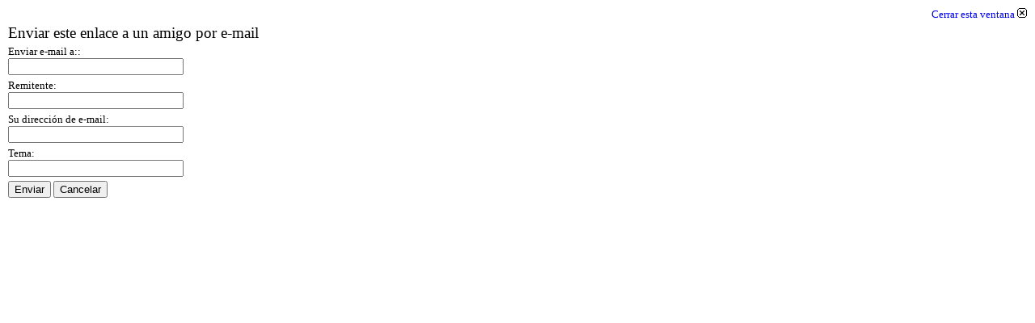

--- FILE ---
content_type: text/html; charset=utf-8
request_url: http://www.anaitasunakankueskola.com/web/index.php?option=com_mailto&tmpl=component&link=eeb5fb20554b55e95463328a7bc14068c47fc87f
body_size: 1252
content:
<!DOCTYPE html PUBLIC "-//W3C//DTD XHTML 1.0 Transitional//EN" "http://www.w3.org/TR/xhtml1/DTD/xhtml1-transitional.dtd">
<html xmlns="http://www.w3.org/1999/xhtml" xml:lang="es-es" lang="es-es" dir="ltr">
<head>
	  <meta http-equiv="content-type" content="text/html; charset=utf-8" />
  <meta name="robots" content="index, follow" />
  <meta name="keywords" content="joomla, Joomla" />
  <meta name="description" content="Joomla! - el motor de portales dinámicos y sistema de administración de contenidos" />
  <meta name="generator" content="Joomla! 1.5 - Open Source Content Management" />
  <title>Anaitasuna Kanku Eskola</title>
  <link href="/web/templates/themza_j15_27/favicon.ico" rel="shortcut icon" type="image/x-icon" />

	<link rel="stylesheet" href="/web/templates/themza_j15_27/css/template.css" type="text/css" />

</head>
<body class="contentpane">
	
	<script language="javascript" type="text/javascript">
<!--
	function submitbutton(pressbutton) {
	    var form = document.mailtoForm;

		// do field validation
		if (form.mailto.value == "" || form.from.value == "") {
			alert( 'Por favor introduzca una dirección e-mail válida' );
			return false;
		}
		form.submit();
	}
-->
</script>

<form action="http://www.anaitasunakankueskola.com/web/index.php" name="mailtoForm" method="post">

<div style="padding: 10px;">
	<div style="text-align:right">
		<a href="javascript: void window.close()">
			Cerrar esta ventana <img src="http://www.anaitasunakankueskola.com/web/components/com_mailto/assets/close-x.png" border="0" alt="" title="" /></a>
	</div>

	<div class="componentheading">
		Enviar este enlace a un amigo por e-mail	</div>

	<p>
		Enviar e-mail a::
		<br />
		<input type="text" name="mailto" class="inputbox" size="25" value=""/>
	</p>

	<p>
		Remitente:
		<br />
		<input type="text" name="sender" class="inputbox" value="" size="25" />
	</p>

	<p>
		Su dirección de e-mail:
		<br />
		<input type="text" name="from" class="inputbox" value="" size="25" />
	</p>

	<p>
		Tema:
		<br />
		<input type="text" name="subject" class="inputbox" value="" size="25" />
	</p>

	<p>
		<button class="button" onclick="return submitbutton('send');">
			Enviar		</button>
		<button class="button" onclick="window.close();return false;">
			Cancelar		</button>
	</p>
</div>

	<input type="hidden" name="layout" value="default" />
	<input type="hidden" name="option" value="com_mailto" />
	<input type="hidden" name="task" value="send" />
	<input type="hidden" name="tmpl" value="component" />
	<input type="hidden" name="link" value="eeb5fb20554b55e95463328a7bc14068c47fc87f" />
	<input type="hidden" name="39ebcb002d679f11ce8796cf69392efa" value="1" /></form>

</body>
</html>


--- FILE ---
content_type: text/css
request_url: http://www.anaitasunakankueskola.com/web/templates/themza_j15_27/css/template.css
body_size: 2871
content:
/*****************************/
/*** Core html setup stuff ***/
/*****************************/

html {
  height: 100%;
  margin-bottom: 1px;
}

form {
  display:inline;
}

body {
	margin: 0px 0px 0px 0px;
	width: 100%;
	display: table;
}

body, td{
	font-family: "Trebuchet MS";
	font-size: 13px;
	/**color: #333; **/
	color:#000;
	line-height: 1.3em;
}

a:link, a:visited {
	text-decoration: none;
	font-weight: normal;
}

a:hover {
	text-decoration: underline;
	font-weight: normal;
}

input.button { cursor: pointer; }

p { margin-top: 0; margin-bottom: 5px; }

img { border: 0 none; margin:0px; }

/*****************************************/
/*** Template specific layout elements ***/
/*****************************************/
#page_bg {
	padding: 0px;
	margin: 0px;
	margin-bottom: 0px;
}

div#top_menu{
	height:54px;
	margin:0px auto;
	width: 980px;
}

#topnav{ height: 54px; width:980px; margin: 0px; padding:0px; font-weight: bold; }
#topnav ul { margin: 0px 0px 0px 11px; padding: 0; width: auto; float: left; list-style-type:none; }
#topnav ul li{ margin: 0; padding: 0; height: 54px; float: left; position: relative; }
#topnav ul li a{ color: #FFFFFF; font-weight: bold; text-decoration: none; padding: 14px 10px 0px 10px; height:40px; display: block; float: left; }
#topnav ul li a:hover{ background-color: #444444; text-decoration: none; font-weight: bold; color: #fff; }
#topnav ul li ul ul { margin: -50px 0 0 297px; z-index: 100; }
#topnav ul li li { width:auto; height: 35px; }
#topnav ul li li a { color: #FFFFFF; text-transform: none; display: block; background: none; width: 277px; border-top: 1px solid #DDDDDD; border-left: 0px; padding: 9px 10px 6px 10px; height:20px; }
#topnav ul li li a:hover{ background: none; background-color: #333333; left: 0; width: 277px; padding: 9px 10px 6px 10px; height:20px; border-top: 1px solid #DDDDDD; }
#topnav ul li ul { left: -999em; top: 54px; left: 0; display: block; height: 36px; width: 277px; position: absolute; z-index: 99; left: -999em; clear: left; margin-top: 0px; margin-left: 0px; }
#topnav ul li:hover ul ul, #topnav ul li:hover ul ul ul { left: -999em; }
#topnav ul li:hover ul, #topnav ul li li:hover ul, #topnav ul li li li:hover ul { left: auto; }

div#main_bg{
	margin:0px auto;
	width: 980px;
	text-align:left;
}

div#middle_bg{
	background: url(../images/middle_bg.png) left repeat-y;
	margin:0px auto;
	width: 980px;
}

div#h_area{
	margin:0px auto;
	width: 964px;
	text-align:left;
	padding-left:14px;
	padding-top:10px;
}


.logo{
	display: block;
	float:left;
	padding-top:5px;
	margin-bottom:10px;
	margin-left:10px;
	width:600px;
}
a.logo,a.logo:link,a.logo:hover, a.logo:visited{
	font-size:26px;
	line-height: 58px;
	color:#3E3E3E;
	text-decoration:none;
	font-weight:bold;
	font-family:"Trebuchet MS",Arial;
}

div#user4{
	float:right;
	text-align:left;
	margin-right: 20px;
}

div#user4 div.search{
	width:220px;
	height:46px;
	text-align:left;
	padding-top: 5px;
	background: url(../images/search_bg.gif) top left no-repeat;
}
div#user4 div.search .inputbox {
	background:#FFFFFF;
	width: 150px;
	height: 16px;
	margin-left: 60px;
	font-size: 11px;
	color: #454545;
	padding:5px 2px 2px 2px;
	border: 1px solid #D3D3D3;
}

div#main_top{
	padding:0px;
	margin-top:30px;
	margin-left:32px;
	width:500px;
	height:151px;
	overflow: auto;
	text-align:left;
	color:#OOO;
}
div#main_top{
	color:#OOO;
}

div.box1, div.box2, div.box3, div.box4{
	margin:0px auto;
	width:948px;
	height:195px;
	padding:0px;
}


.search {
	text-align:left;
	width: 156px;
	height:43px;
}
.search .inputbox {
	background:#FFFFFF;
	width: 156px;
	height: 17px;
	font-size: 11px;
	color: #454545;
	margin:9px 0px 0px 20px;
	border: 1px solid #D3D3D3;
}

div#menuprincipal{
	margin-left:9px;
	padding:0px;
	width:205px;
	float:left;
}

#leftcolumn{
	margin-left:9px;
	padding:0px;
	width:205px;
	float:left;
}
#rightcolumn{
	margin-right:9px;
	padding:0px;
	width:205px;
	float:right;
}

#maincolumn{
	width:530px;
	float:left;
	margin:0px 5px 0px 5px;
	padding:0px;
	overflow:hidden;
}
#maincolumn_middle{
	width: 740px;
	float:left;
	margin:0px 5px 0px 5px;
	padding:0px;
	overflow:hidden;
}
#maincolumn_big{
	width: 967px;
	float:left;
	margin:0px 5px 0px 5px;
	padding:0px;
	overflow:hidden;
}

div.path{
	margin:10px 0 0 0px;
	padding: 5px;
	padding-left:30px;
	height:30px;
	background:url(../images/yin-yang.png) top left no-repeat;
}

div.nopad {
	float:left;
	padding:0 0px 15px 0px;
}

div.nopad ul {
	clear: both;
}
.article_separator {
	height:35px;
	line-height:35px;
}
form#form-login fieldset { 
	border: none;
	margin: 0;
	margin-left:10px;
}
form#form-login ul li{ 
	padding: 0; 
}

form#form-login ul li a {
	text-align: left;
	padding: 0px;
	font-size: 10px;
	color: #858585;
}

#leftcolumn div.module_menu, #leftcolumn div.module{
	margin: 10px 0px 0px 0px;
	padding:0px;
	width: 205px;
}
.article_column {
	padding-right:10px;
}
#rightcolumn div.moduletable_menu, #rightcolumn div.moduletable, #rightcolumn div.moduletable_text{
	margin: 10px 0px 0px 0px;
	padding: 0px;
	width: 205px;
}
div.bannergroup_text {
	margin:0px 13px 15px 13px;
}
.bannerheader {
	font-weight:bold;
	margin-bottom:10px;
}
.banneritem_text {
	margin-bottom:10px;
}
.bannerfooter_text {
	margin-bottom:10px;
}
#leftcolumn div.module_menu  div div div, #leftcolumn div.module div div div,
#rightcolumn div.moduletable_menu, #rightcolumn div.moduletable, #rightcolumn div.moduletable_text{
	background: url(../images/rub_bottom.png) center bottom no-repeat;
}
#leftcolumn div.module_menu  div div div, #leftcolumn div.module div div{
	margin: 0px;
	padding: 0px;
	padding-bottom:5px;
	width: 205px;
	height:auto;
}

#leftcolumn div.module_menu div div div div, #leftcolumn div.module div div div div{
	background: none;
	padding:4px 8px;
}
#leftcolumn h3,
#rightcolumn h3{
	text-align: left;
	padding-left:15px;
	height: 42px;
	width: 190px;
	line-height: 40px;
	color:#FFFFFF;
	font-size:16px;
	margin:0px;
	font-weight:bold;
}
table.poll thead td {
	text-align: left;
	padding-left:10px;
}
table.poll td {
	text-align: left;
}
#leftcolumn ul.menu li ul{
	list-style: none;
}
.pollstableborder {
	margin: 5px 0px 10px 0px;
}
.poll td div{
	display:inline;
}

/* forms */

#leftcolumn .moduletable ul,
#rightcolumn .moduletable ul {
	margin: 6px 0;
	padding: 0;
	list-style: none;
}

#leftcolumn .moduletable ul li,
#rightcolumn .moduletable ul li {
	margin: 0;
	padding: 0 2px;
}
.moduletable ul {
	padding:5px 10px 5px 12px;
	margin:0px;
}

.moduletable ul li {
	padding:0px 10px 5px 15px;
	margin:0px;
	line-height:18px;
}
#leftcolumn ul.menu li#current ul li,
#rightcolumn ul.menu li#current ul li {
	margin: 0px;
	padding: 0px;
}
ul.menu {
	padding:5px 10px 5px 12px;
	margin:0px;
}
ul.menu li{
	padding:0px 10px 5px 15px;
	margin:0px;
}

ul.menu li ul {
	padding:0px 0px 5px 0px;
	margin:0px;
}
ul.menu li ul li{
	padding:0px 0px 0px 15px;
	border:none;
}
ul.menu li#current ul li a{
	margin-left:15px;
	text-decoration:none;
}
ul.mostread {
	padding:5px 10px 5px 12px;
	margin:0px;
}
ul.mostread li{
	padding:0px 10px 5px 15px;
	margin:0px;
	line-height:18px;
}
ul.latestnews {
	padding:5px 10px 5px 12px;
	margin:0px;
}
ul.latestnews li{
	padding:0px 10px 5px 15px;
	margin:0px;
	line-height:18px;
}
div.componentheading{
	font-size:16px;
	font-size:19px;
	margin:7px auto;
}

/** Logo de cada articulo **/

td.contentheading{
	font-weight:normal;
	vertical-align:top;
	font-size:19px;
	height:30px;
	/**color:#363636; **/
	color:#000;
	/** background: url(../images/contentheading_ico.png) left top no-repeat;  **/
	
}

table.contentpaneopen td.contentheading{
	padding-left:34px;
}
table.contentpaneopen{
	border-collapse: collapse;
	margin-left:5px;
}
td.buttonheading{
	padding:0px 2px 0px 2px;
}
table.contentpaneopen td{
	padding:0px;
}
.contentpaneopen p{
	line-height:22px;
}
span.small, td.createdate, td.modifydate{
	font-size:11px;
	color:#999999;
}
span.pagination span, span.pagination a{
	padding:5px;
}



div#f_area{
	background: #FFF url(../images/f_area_bg.png) top center no-repeat;
	margin:0px auto;
	width: 978px;
	text-align:left;
	margin-bottom:3px;
}
#f_area div.moduletable, #f_area div.moduletable_menu{
	float: left;
	margin:10px 4px 10px 6px;
	width: 234px;
}
#f_area h3{
	text-align: left;
	vertical-align:bottom;
	height: 30px;
	width: 180px;
	color:#000000;
	font-size:17px;	
	font-family:"Trebuchet MS", Tahoma, Verdana;
	margin:0px;
	padding-left: 54px;
	padding-top:20px;
}

/* System Standard Messages */
#system-message { margin-bottom: 20px; }

#system-message dd.message ul { background: #C3D2E5 url(../../system/images/notice-info.png) 4px center no-repeat;}

/* System Error Messages */
#system-message dd.error ul { color: #c00; background: #E6C0C0 url(../../system/images/notice-alert.png) 4px center no-repeat; border-top: 3px solid #DE7A7B; border-bottom: 3px solid #DE7A7B; margin:0px; padding-left: 40px; text-indent:0px;}

/* System Notice Messages */
#system-message dd.notice ul { color: #c00; background: #EFE7B8 url(../../system/images/notice-note.png) 4px center no-repeat; border-top: 3px solid #F0DC7E; border-bottom: 3px solid #F0DC7E;}

#syndicate{
	float:left;
	padding-left: 25px;
}